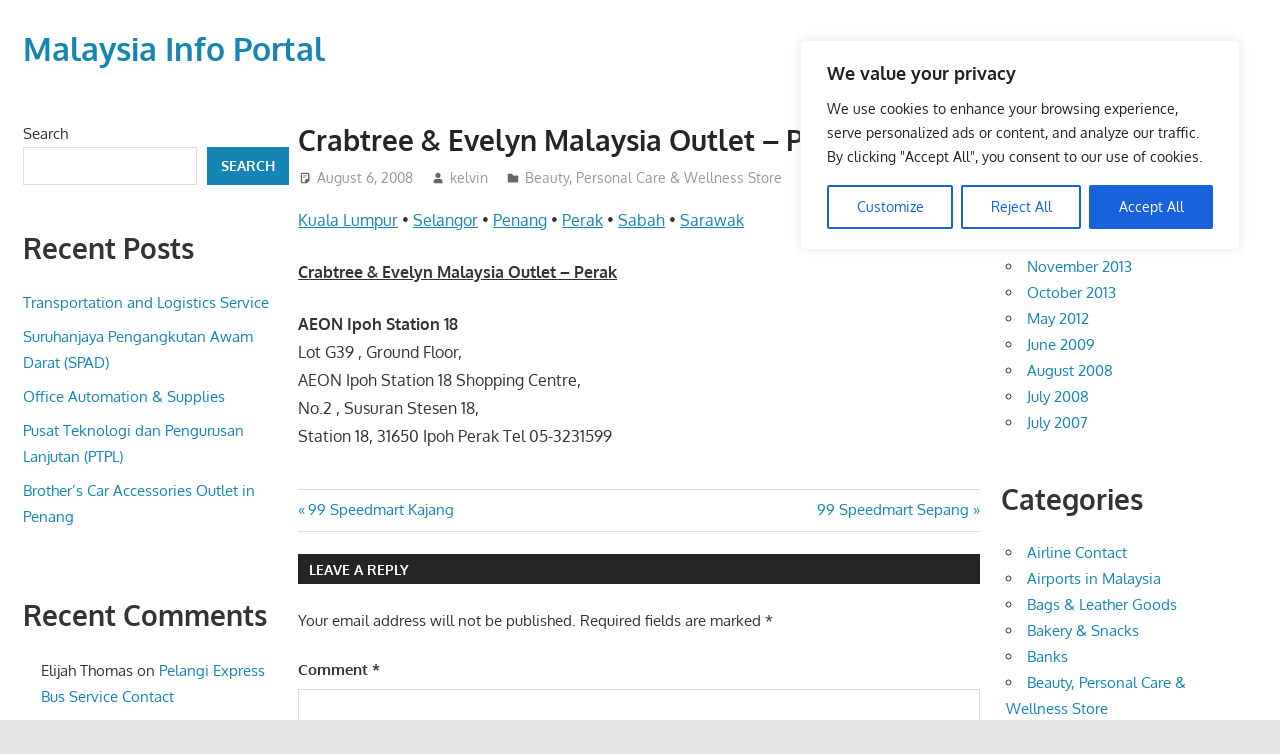

--- FILE ---
content_type: text/html; charset=utf-8
request_url: https://www.google.com/recaptcha/api2/aframe
body_size: 267
content:
<!DOCTYPE HTML><html><head><meta http-equiv="content-type" content="text/html; charset=UTF-8"></head><body><script nonce="BvaHU0TMugx2kJH6z18S1g">/** Anti-fraud and anti-abuse applications only. See google.com/recaptcha */ try{var clients={'sodar':'https://pagead2.googlesyndication.com/pagead/sodar?'};window.addEventListener("message",function(a){try{if(a.source===window.parent){var b=JSON.parse(a.data);var c=clients[b['id']];if(c){var d=document.createElement('img');d.src=c+b['params']+'&rc='+(localStorage.getItem("rc::a")?sessionStorage.getItem("rc::b"):"");window.document.body.appendChild(d);sessionStorage.setItem("rc::e",parseInt(sessionStorage.getItem("rc::e")||0)+1);localStorage.setItem("rc::h",'1768724205868');}}}catch(b){}});window.parent.postMessage("_grecaptcha_ready", "*");}catch(b){}</script></body></html>

--- FILE ---
content_type: application/javascript; charset=utf-8
request_url: https://fundingchoicesmessages.google.com/f/AGSKWxWo0oyX1D67oDTOemLO1-wuuPTcOw9b7tH0k2xq_haaNOTHFRi7beku7w1kshZxFWc6cgnHKxdq7yHsOL1KGcM7tGhzlsxcX6UxRVWLeqQh5xuzp6J6ZiJbePOrshweDtEcsRKdDauYPGlKOb68uJWZGaP_K1kYbUn0EKsn_Nj2bWZArgLvggptGg4c/_/fm-ads1./ads210./ads/3002./socialads.-468x60px-
body_size: -1288
content:
window['7805e75e-1764-4c8e-b474-a7a6dcce1d68'] = true;